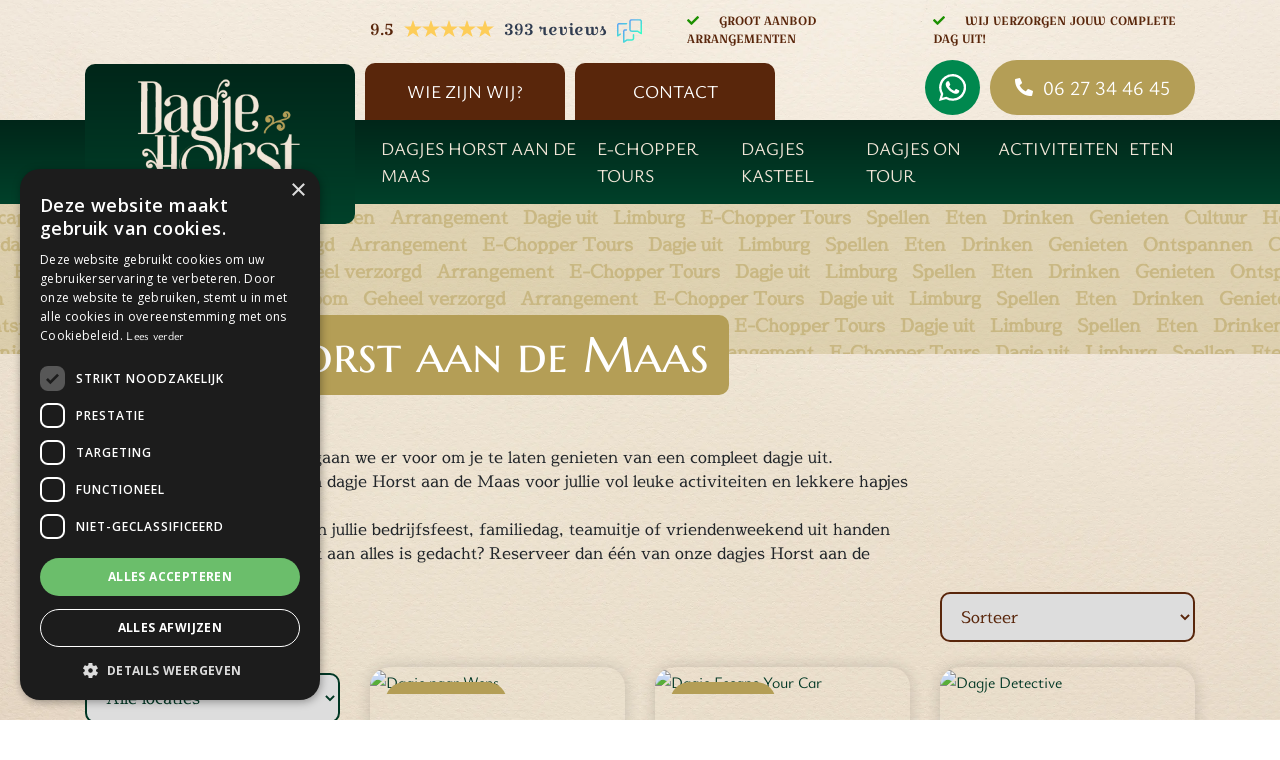

--- FILE ---
content_type: text/html;charset=UTF-8
request_url: https://www.dagjehorstaandemaas.nl/arrangementen?filters=familiefeest/%EF%BF%BD%EF%BF%BD%EF%BF%BDspannend-arrangement--1
body_size: 13266
content:
<!DOCTYPE html>
<html lang="nl">
    <head>
<!-- Google Tag Manager -->
<script>(function(w,d,s,l,i){w[l]=w[l]||[];w[l].push({'gtm.start':
new Date().getTime(),event:'gtm.js'});var f=d.getElementsByTagName(s)[0],
j=d.createElement(s),dl=l!='dataLayer'?'&l='+l:'';j.async=true;j.src=
'https://www.googletagmanager.com/gtm.js?id='+i+dl;f.parentNode.insertBefore(j,f);
})(window,document,'script','dataLayer','GTM-W8Q2797');</script>
<!-- End Google Tag Manager -->
<meta name="robots" content="index,follow">

	<title>Dagjes Horst aan de Maas | Dagje Horst aan de Maas</title>
	<meta name="description" content="De leukste dagjes uit in Horst aan de Maas | Compleet verzorgd arrangement in Horst aan de Maas " />
<link rel="alternate" hreflang="nl" href="https://www.dagjehorstaandemaas.nl/arrangementen"/>

<link rel="canonical" href="https://www.dagjehorstaandemaas.nl/arrangementen" />
<link rel="stylesheet" href="https://cms.lrapps.nl/assets/css/bootstrap-hidden.css" media="none" onload="if(media!='all')media='all'"><noscript><link rel="stylesheet" href="https://cms.lrapps.nl/assets/css/bootstrap-hidden.css"></noscript>
<meta property="og:title" content="Dagjes Horst aan de Maas" />
<meta property="og:type" content="website" />
<meta property="og:url" content="https://www.dagjehorstaandemaas.nl/arrangementen" />
<meta property="og:description" content="De leukste dagjes uit in Horst aan de Maas | Compleet verzorgd arrangement in Horst aan de Maas " />


<script type="application/ld+json">
{
	"@context": "https://schema.org",
	"@type": "Organization",
	"url": "https://www.dagjehorstaandemaas.nl",
	"logo": "https://www.dagjehorstaandemaas.nl/media/2023-11/Logo-lichtgroen-variant.png",
	"email": "info@dagjehorstaandemaas.nl",
	"address": {
		"@type": "PostalAddress",
		"addressLocality": "Horst",
		"streetAddress": "Jacob Merlostraat 1",
		"postalCode": "5961 AA"
	},
	"contactPoint": [
		{
			"@type": "ContactPoint",
			"telephone": "+31 6 27 34 46 45",
			"contactType": "customer service"
		}
	],
	"sameAs": [
		"https://www.facebook.com/dagjehorstaandemaas",
		"https://www.instagram.com/dagjehorstaandemaas/"
	]
}
</script>

		<meta charset="utf-8" />
		        <title>Dagjes Horst aan de Maas | Dagje Horst aan de Maas</title>
        <meta name="viewport" content="initial-scale=1, user-scalable=yes"/>
		<meta http-equiv="X-UA-Compatible" content="IE=edge" />
        <meta name="description" content="De leukste dagjes uit in Horst aan de Maas | Compleet verzorgd arrangement in Horst aan de Maas " />

		<link rel="preconnect" href="https://fonts.gstatic.com">
		<link href="https://fonts.googleapis.com/css2?family=Paytone+One&family=Poppins:wght@400;500;600;700&family=Rozha+One&display=swap" rel="stylesheet">
    	<link href="/template/template-vervolg/css/bootstrap.min.css" rel="stylesheet">
    	<link href="/template/template-vervolg/css/font-awesome.min.css" rel="stylesheet">
		<link href="/template/template-vervolg/css/slick.css" rel="stylesheet">
		<link href="/template/template-vervolg/css/jquery-ui.min.css" rel="stylesheet">
		<link href="/template/template-vervolg/css/jquery.fancybox.min.css" rel="stylesheet">
    	<link href="/template/template-default/css/style.css?v=1726479436" rel="stylesheet" type="text/css" />
    	<link href="/template/template-vervolg/css/style.css?v=1746110425" rel="stylesheet" type="text/css" />

		<!-- Facebook Pixel Code. OUDE PIXEL??? -->
		<!-- <script>
		  !function(f,b,e,v,n,t,s)
		  {if(f.fbq)return;n=f.fbq=function(){n.callMethod?
		  n.callMethod.apply(n,arguments):n.queue.push(arguments)};
		  if(!f._fbq)f._fbq=n;n.push=n;n.loaded=!0;n.version='2.0';
		  n.queue=[];t=b.createElement(e);t.async=!0;
		  t.src=v;s=b.getElementsByTagName(e)[0];
		  s.parentNode.insertBefore(t,s)}(window, document,'script',
		  'https://connect.facebook.net/en_US/fbevents.js');
		  fbq('init', '1254244924594671');
		  fbq('track', 'PageView');
		</script>
		<noscript>
		  <img height="1" width="1" style="display:none"
		       src="https://www.facebook.com/tr?id=1254244924594671&ev=PageView&noscript=1"/>
		</noscript> -->
		<!-- End Facebook Pixel Code -->

    <!-- Facebook Pixel Code -->
      <script>
      !function(f,b,e,v,n,t,s)
      {if(f.fbq)return;n=f.fbq=function(){n.callMethod?
      n.callMethod.apply(n,arguments):n.queue.push(arguments)};
      if(!f._fbq)f._fbq=n;n.push=n;n.loaded=!0;n.version='2.0';
      n.queue=[];t=b.createElement(e);t.async=!0;
      t.src=v;s=b.getElementsByTagName(e)[0];
      s.parentNode.insertBefore(t,s)}(window,document,'script',
      'https://connect.facebook.net/en_US/fbevents.js');
      fbq('init', '1644780552291986');
      fbq('track', 'PageView');
      </script>
      <noscript>
      <img height="1" width="1"
      src="https://www.facebook.com/tr?id=1644780552291986&ev=PageView
      &noscript=1"/>
      </noscript>
    <!-- End Facebook Pixel Code -->

    <script type="text/javascript" charset="UTF-8" src="//cdn.cookie-script.com/s/2f044f9dcbd00422a6b485f20988c48e.js" async></script>
  <link rel="apple-touch-icon" href="/media/favicon/favicon180.png" sizes="180x180"/>
<link rel="icon" href="/media/favicon/favicon32.png" sizes="32x32"/>
<link rel="icon" href="/media/favicon/favicon16.png" sizes="16x16"/>
<link rel="manifest" href="/media/favicon/site.webmanifest">
</head>
  <body>
<!-- Google Tag Manager (noscript) -->
<noscript><iframe src="https://www.googletagmanager.com/ns.html?id=GTM-W8Q2797"
height="0" width="0" style="display:none;visibility:hidden"></iframe></noscript>
<!-- End Google Tag Manager (noscript) -->

		<div class="container-fluid">
			<div class="row">
				<div class="container topmenu-container">
					<div class="logo-fill"></div>
					<div class="topmenu-wrap">
						<div class="topbar">
							<!-- <a href="https://www.feedbackcompany.com/nl-nl/reviews/dagjehorstaandemaas" class="feedback">
								Beoordeling: <strong>9.5</strong>/10 | 28 reviews
							</a> -->
							<!-- Feedback Company Widget (start) -->
<script type="text/javascript" id="__fbcw__6bdd9f39-4ac0-4ff2-b843-da9bcc6b9f80"> "use strict";!function(){ window.FeedbackCompanyWidgets=window.FeedbackCompanyWidgets||{queue:[],loaders:[ ]};var options={uuid:"6bdd9f39-4ac0-4ff2-b843-da9bcc6b9f80",version:"1.2.1",prefix:""};if( void 0===window.FeedbackCompanyWidget){if( window.FeedbackCompanyWidgets.queue.push(options),!document.getElementById( "__fbcw_FeedbackCompanyWidget")){var scriptTag=document.createElement("script") ;scriptTag.onload=function(){if(window.FeedbackCompanyWidget)for( ;0<window.FeedbackCompanyWidgets.queue.length; )options=window.FeedbackCompanyWidgets.queue.pop(), window.FeedbackCompanyWidgets.loaders.push( new window.FeedbackCompanyWidgetLoader(options))}, scriptTag.id="__fbcw_FeedbackCompanyWidget", scriptTag.src="https://www.feedbackcompany.com/includes/widgets/feedback-company-widget.min.js" ,document.body.appendChild(scriptTag)} }else window.FeedbackCompanyWidgets.loaders.push( new window.FeedbackCompanyWidgetLoader(options))}(); </script>
<!-- Feedback Company Widget (end) -->
							<div  class="row">
<div id="column299571" data-id="29957" class="col-12 column12">
<div class='block content' data-id='235571' data-mod='mod_content'><ul>
<li>Groot aanbod arrangementen</li>
<li>Wij verzorgen jouw complete dag uit!</li>
</ul></div>
</div>
</div>
						</div>
						<div class="topmenu-sub">
							<div class="sub-left">
								<ul class="navbar-nav topmenu">
<li class="  nav-item">
<a   class="nav-link" href="/over-ons" target="_self">Wie zijn wij?</a>
</li>
<li class="  nav-item">
<a   class="nav-link" href="/contact" target="_self">Contact</a>
</li>
</ul>
							</div>
							<div class="sub-right">
								<a href="https://wa.me/31627344645" class="whatsapp-wrap">
									<svg xmlns="http://www.w3.org/2000/svg" width="27.521" height="27.521" viewBox="0 0 27.521 27.521">
										<path id="whatsapp-brands" d="M23.4,36A13.642,13.642,0,0,0,1.935,52.456L0,59.521l7.23-1.9a13.6,13.6,0,0,0,6.518,1.659h.006A13.551,13.551,0,0,0,23.4,36ZM13.754,56.983A11.315,11.315,0,0,1,7.98,55.4l-.412-.246L3.28,56.283,4.423,52.1l-.27-.43a11.357,11.357,0,1,1,21.064-6.026A11.462,11.462,0,0,1,13.754,56.983Zm6.217-8.49c-.338-.172-2.015-1-2.328-1.106s-.541-.172-.768.172S16,48.666,15.794,48.9s-.4.258-.737.086a9.275,9.275,0,0,1-4.638-4.054c-.35-.6.35-.559,1-1.861a.631.631,0,0,0-.031-.6c-.086-.172-.768-1.849-1.05-2.531-.276-.663-.559-.571-.768-.584s-.424-.012-.651-.012a1.262,1.262,0,0,0-.909.424,3.829,3.829,0,0,0-1.192,2.844,6.676,6.676,0,0,0,1.388,3.526,15.227,15.227,0,0,0,5.824,5.148c2.162.934,3.01,1.014,4.091.854a3.49,3.49,0,0,0,2.3-1.622,2.85,2.85,0,0,0,.2-1.622C20.536,48.746,20.309,48.66,19.971,48.494Z" transform="translate(0 -32)" fill="#fff"/>
									</svg>
								</a>
								<a class="phonenumber" href="tel:0627344645">06 27 34 46 45</a>
							</div>
						</div>
					</div>
				</div>
			</div>
		</div>

		<div class="container-fluid nav-container">
			<div class="nav-wrap">
				<div class="container">
					<a class="navbar-brand" href="/">
						<img src="/template/template-vervolg/images/logo.png" alt="Dagje Horst aan de Maas" width="250" height="140" >
					</a>
					<div class="logo-fill"></div>
					<nav class="navbar navbar-default navbar-expand-lg navbar-collapse">
						<button class="navbar-toggler" type="button" data-toggle="collapse" data-target="#navToggle" aria-controls="navToggle" aria-expanded="false" aria-label="Toggle navigation">
							<span class="navbar-toggler-icon">
								<i class="fas fa-bars"></i>
							</span>
						</button>
						<div class="collapse navbar-collapse" id="navToggle">
							<ul class="navbar-nav">
<li class="hidden-lg hidden-xl  nav-item">
<a   class="nav-link" href="/" target="_self">Home</a>
</li>
<li class="  active nav-item">
<a   class="nav-link" href="/arrangementen" target="_self">Dagjes Horst aan de Maas</a>
</li>
<li class="  nav-item">
<a   class="nav-link" href="/e-chopper-tours" target="_self">E-Chopper Tours</a>
</li>
<li class="  nav-item">
<a   class="nav-link" href="/dagjes-kasteel" target="_self">Dagjes Kasteel</a>
</li>
<li class="  nav-item">
<a   class="nav-link" href="/dagjes-on-tour" target="_self">Dagjes On Tour</a>
</li>
<li class="  nav-item">
<a   class="nav-link" href="/activiteiten" target="_self">Activiteiten</a>
</li>
<li class="  nav-item">
<a   class="nav-link" href="/eten-drinken" target="_self">Eten</a>
</li>
</ul>
						</div>
					</nav>
				</div>
			</div>
		</div>

		<div class="container-fluid vervolg-header">
			<div  class="row">
<div id="column293571" data-id="29357" class="col-md-12 column12">
<div class="block html" data-id="235029"  data-mod="mod_html"><ul>
<li>Escape Room</li>
<li>Geheel verzorgd</li>
<li>Ontspannen</li>
<li>Arrangement</li>
<li>Dagje uit</li>
<li>Limburg</li>
<li>E-Chopper Tours</li>
<li>Spellen</li>
<li>Eten</li>
<li>Drinken</li>
<li>Genieten</li>
<li>Cultuur</li>
<li>Heerlijk dagje</li>
<li>Escape Room</li>
<li>Geheel verzorgd</li>
<li>Arrangement</li>
<li>E-Chopper Tours</li>
<li>Dagje uit</li>
<li>Limburg</li>
<li>Spellen</li>
<li>Eten</li>
<li>Drinken</li>
<li>Genieten</li>
<li>Ontspannen</li>
<li>Cultuur</li>
<li>Heerlijk dagje</li>
<li>Escape Room</li>
<li>Geheel verzorgd</li>
<li>Arrangement</li>
<li>E-Chopper Tours</li>
<li>Dagje uit</li>
<li>Limburg</li>
<li>Spellen</li>
<li>Eten</li>
<li>Drinken</li>
<li>Genieten</li>
<li>Ontspannen</li>
<li>Cultuur</li>
<li>Heerlijk dagje</li>
<li>Escape Room</li>
<li>Geheel verzorgd</li>
<li>Arrangement</li>
<li>E-Chopper Tours</li>
<li>Dagje uit</li>
<li>Limburg</li>
<li>Spellen</li>
<li>Eten</li>
<li>Drinken</li>
<li>Genieten</li>
<li>Ontspannen</li>
<li>Cultuur</li>
<li>Heerlijk dagje</li>
<li>Escape Room</li>
<li>Geheel verzorgd</li>
<li>Arrangement</li>
<li>E-Chopper Tours</li>
<li>Dagje uit</li>
<li>Limburg</li>
<li>Spellen</li>
<li>Eten</li>
<li>Drinken</li>
<li>Genieten</li>
<li>Ontspannen</li>
<li>Cultuur</li>
<li>Heerlijk dagje</li>
<li>Escape Room</li>
<li>Geheel verzorgd</li>
<li>Arrangement</li>
<li>E-Chopper Tours</li>
<li>Dagje uit</li>
<li>Limburg</li>
<li>Spellen</li>
<li>Eten</li>
<li>Drinken</li>
<li>Genieten</li>
<li>Ontspannen</li>
<li>Cultuur</li>
<li>Heerlijk dagje</li>
<li>Escape Room</li>
<li>Geheel verzorgd</li>
<li>Arrangement</li>
<li>E-Chopper Tours</li>
<li>Dagje uit</li>
<li>Limburg</li>
<li>Spellen</li>
<li>Eten</li>
<li>Drinken</li>
<li>Genieten</li>
<li>Ontspannen</li>
<li>Cultuur</li>
<li>Heerlijk dagje</li>
<li>Escape Room</li>
<li>Geheel verzorgd</li>
<li>Arrangement</li>
<li>E-Chopper Tours</li>
<li>Dagje uit</li>
<li>Limburg</li>
<li>Spellen</li>
<li>Eten</li>
<li>Drinken</li>
<li>Genieten</li>
<li>Ontspannen</li>
<li>Cultuur</li>
<li>Heerlijk dagje</li>
<li>Escape Room</li>
<li>Geheel verzorgd</li>
<li>Arrangement</li>
<li>E-Chopper Tours</li>
<li>Dagje uit</li>
<li>Limburg</li>
<li>Spellen</li>
<li>Eten</li>
<li>Drinken<br />Genieten<br />Ontspannen<br />Cultuur<br />Heerlijk dagje<br />Escape Room<br />Geheel verzorgd<br />Arrangement<br />E-Chopper Tours<br />Dagje uit<br />Limburg<br />Spellen<br />Eten<br />Drinken<br />Genieten<br />Ontspannen<br />Cultuur<br />Heerlijk dagje<br />Escape Room<br />Geheel verzorgd<br />Arrangement<br />E-Chopper Tours<br />Dagje uit<br />Limburg<br />Spellen<br />Eten<br />Drinken<br />Genieten<br />Ontspannen<br />Cultuur<br />Heerlijk dagje<br />Escape Room<br />Geheel verzorgd<br />Arrangement<br />E-Chopper Tours<br />Dagje uit<br />Limburg<br />Spellen<br />Eten<br />Drinken<br />Genieten<br />Ontspannen<br />Cultuur<br />Heerlijk dagje<br />Escape Room<br />Geheel verzorgd<br />Arrangement<br />E-Chopper Tours<br />Dagje uit<br />Limburg<br />Spellen<br />Eten<br />Drinken<br />Genieten<br />Ontspannen<br />Cultuur<br />Heerlijk dagje<br />Escape Room<br />Geheel verzorgd<br />Arrangement<br />E-Chopper Tours<br />Dagje uit<br />Limburg<br />Spellen<br />Eten<br />Drinken<br />Genieten<br />Ontspannen<br />Cultuur<br />Heerlijk dagje</li>
</ul>
<p></p></div>
</div>
</div>
		</div>

		<div class="container-fluid">
			<div  class="row"><div class="container"><div class="row">
<div id="column299591" data-id="29959" class="webpage-col col-lg-12 column12">
<div class="block html" data-id="235576"  data-mod="mod_html"><div class="toggle-filters-mobile">
  <button class="btn btn-primary" onClick="toggleMobileFilters();">Filters</button>
</div></div><div class="block html" data-id="235575"  data-mod="mod_html"><h1>Dagjes Horst aan de Maas</h1></div>
</div>
</div></div></div><div  class="row"><div class="container"><div class="row">
<div id="column334961" data-id="33496" class="webpage-col col-lg-9 column9">
<div class='block content mb-5' data-id='238156' data-mod='mod_content'><p>Bij Dagje Horst aan de Maas gaan we er voor om je te laten genieten van een compleet dagje uit.&nbsp;<br />Van A tot Z verzorgen we een dagje Horst aan de Maas voor jullie vol leuke activiteiten en lekkere hapjes en drankjes.&nbsp;<br />Wil jij graag de organisatie van jullie bedrijfsfeest, familiedag, teamuitje of vriendenweekend uit handen geven en er zeker van zijn dat aan alles is gedacht? Reserveer dan &eacute;&eacute;n van onze dagjes Horst aan de Maas.</p></div>
</div>

<div id="column334972" data-id="33497" class="webpage-col col-lg-3 column3">

</div>
</div></div></div><div  class="row dice-wall"><div class="container"><div class="row">
<div id="column299651" data-id="29965" class="webpage-col col-lg-12 column12">
<div class="block product " data-id='235593'  data-mod='mod_products'><div class="row">
  <div class="col-lg-3 filters-contain">
    <div class="filter-wrap">  
      <div class="filter-menu-top hidden-lg">
        <button type="button" class="close" onClick="toggleMobileFilters();">
          <i class="fas fa-times-square"></i>
        </button>
      </div>
      <div class="filter-menu-title hidden-lg">
        <h3>Filters</h3>
      </div>

      <h5>Bij jou of bij ons?</h5>
      <select class="filter filter-select">
        <option value="all">Alle locaties</option>
                	<option value="bij-dagje-horst-aan-de-maas">Bij Dagje Horst aan de Maas</option>
              </select>

      <h5>Kies gelegenheid</h5>
      <select class="filter filter-select">
        <option value="all">Alle</option>
                	<option value="bedrijfsfeest">Bedrijfsfeest</option>
                	<option value="familiedag">Familiedag</option>
                	<option value="teamuitje">Teamuitje</option>
                	<option value="toerisme">Toerisme</option>
                	<option value="vriendendag">Vriendendag</option>
                	<option value="vrijgezellendag">Vrijgezellendag</option>
              </select>

      <h5>Soort activiteit</h5>
      <select class="filter filter-select">
        <option value="all">Alle</option>
                	<option value="escape-games">Escape-Games</option>
                	<option value="gps-games">GPS-Games</option>
                	<option value="gemotoriseerd">Gemotoriseerd</option>
                	<option value="puzzel-games">Puzzel-Games</option>
                	<option value="workshop">workshop</option>
                
      </select>
      
      <h5>Indoor/outdoor</h5>
      <select class="filter filter-select">
        <option value="all">Alle</option>
                	<option value="indoor">Indoor</option>
                	<option value="outdoor">Outdoor</option>
              </select>

      <h5>Tijdsduur <span class="mobile-value-view" id="tijdsduur-view">0 - 2+ uur</span></h5>
      <div class="slider" id="slider-tijdsduur">
        <div id="tijdsduur-handle1" class="ui-slider-handle"><span class="value">0 uur</span></div>
        <div id="tijdsduur-handle2" class="ui-slider-handle"><span class="value">2+ uur</span></div>
      </div>

      <h5>Prijs per persoon <sub>(vanaf prijs)</sub> <span class="mobile-value-view" id="prijs-view">€0 - €85+</span></h5>
      <div class="slider" id="slider-prijs">
        <div id="prijs-handle1" class="ui-slider-handle"><span class="value">€0</span></div>
        <div id="prijs-handle2" class="ui-slider-handle"><span class="value">€85+</span></div>
      </div>

      <h5>Aantal personen <span class="mobile-value-view" id="personen-view">min. 0 personen</span></h5>
      <div class="slider" id="slider-personen">
        <div id="personen-handle1" class="ui-slider-handle"><span class="value">min. 1</span></div>
        <div id="personen-handle2" class="ui-slider-handle"><span class="value">max. 350</span></div>
      </div>

      <h5>Extra opties</h5>
      <div id="filters">
        <label class="toggle-wrap">
          <input type="checkbox" value="inclOntbijt" class="filter filter-check">
          <div>  
            <i class="fas fa-utensils-alt"></i>
            <span>Inclusief ontbijt</span>
          </div>
          <div class="toggle"></div>
        </label>
        
        <label class="toggle-wrap">
          <input type="checkbox" value="inclLunch" class="filter filter-check">
          <div>  
            <i class="fas fa-utensils-alt"></i>
            <span>Inclusief lunch</span>
          </div>
          <div class="toggle"></div>
        </label>
        
        <label class="toggle-wrap">
          <input type="checkbox" value="inclDiner" class="filter filter-check">
          <div>  
            <i class="fas fa-utensils-alt"></i>
            <span>Inclusief diner</span>
          </div>
          <div class="toggle"></div>
        </label>

        <label class="toggle-wrap">
          <input type="checkbox" value="drank" class="filter filter-check">
          <div>	
            <i class="fas fa-wine-glass-alt"></i>
            <span>Inclusief drank</span>
          </div>
          <div class="toggle"></div>
        </label>

        <label class="toggle-wrap">
          <input type="checkbox" value="online" class="filter filter-check">
          <div>	
            <i class="fas fa-globe-europe"></i>
            <span>Online activiteit</span>
          </div>
          <div class="toggle"></div>
        </label>

        <!--<label class="toggle-wrap">
          <input type="checkbox" value="coronaproof" class="filter filter-check">
          <div>	
            <i class="fas fa-virus"></i>
            <span>Coronaproof</span>
          </div>
          <div class="toggle"></div>
        </label>-->
      </div>
    </div>
    <div class="show-products hidden-lg">
      <button class="btn btn-primary" type="button" onClick="toggleMobileFilters();">Toon activiteiten</button>
    </div>
  </div>
  <div class="col-lg-9 sort-btn-offset">
    <div class="row">
      <div class="col-md-8 col-xl-9">
      </div>
      <div class="col-md-4 col-xl-3">
        <select class="sort sort-select">
          <option value="" selected>Sorteer</option>
          <option value="pricefrom:desc">Prijs van hoog naar laag</option>
          <option value="pricefrom:asc">Prijs van laag naar hoog</option>
        </select>
      </div>
    </div>
    <div class="row list activities">
      <a href="/arrangementen/dagje-naar-wens" class="mix col-xl-4 col-md-6 inclOntbijt inclLunch inclDiner drank  coronaproof   vrijgezellendag bedrijfsfeest familiedag vriendendag toerisme teamuitje  bij-dagje-horst-aan-de-maas  indoor outdoor  " 
data-minTime="4" 
data-maxTime="12" 
data-minPersons="4" 
data-maxPersons="200"
data-priceFrom="0.00">
<!-- <div> -->
  <div class="activity-card">
    <div class="first-visible">
      <div class="image-wrap">
        
        	<span class="message">Onze favoriet!</span>
        
        <img data-src="/crop/600x600/inner/media/2024-07/409560819-884701553656343-3306066619714695438-n.jpg" alt="Dagje naar Wens" title="Dagje naar Wens"class="lazyload" />
      </div>
      <div class="content-wrap">
        <div class="top-desc">
          <h3>Dagje naar Wens</h3>
          <h4>Onbezorgd genieten!</h4>
          <div class="activity-text">
            <ul>
<li>Geheel aangepast op jullie wensen</li>
<li>De leukste activiteiten&nbsp;</li>
<li>Het lekkerste eten en drinken</li>
<li>Niets is te gek!</li>
</ul>
          </div>
        </div>
        <div class="sub-desc">
          <div class="left-desc">
            <span class="time">4 - 12 uur</span>
          	<span class="person">4-200 pers.</span>            
          </div>
          <span class="price">v.a.<strong>In overleg</strong></span>
        </div>
      </div>
      <div class="second-visible">
        <div class="prices">
          
            <div class="single-price">
                <span class="person">4 - 200 personen</span>
                <span class="price">In overleg</span>
            </div>
          
          
          
          
        </div>
        <div class="more-info-btn">
          <button class="btn btn-primary">Meer informatie</button>
        </div>
      </div>
    </div>
  </div>
<!-- </div> -->
</a><a href="/arrangementen/escape-your-car" class="mix col-xl-4 col-md-6      coronaproof  escape-games puzzel-games gemotoriseerd  familiedag toerisme vrijgezellendag bedrijfsfeest vriendendag teamuitje  bij-dagje-horst-aan-de-maas  outdoor  escape-games puzzel-games gemotoriseerd " 
data-minTime="2" 
data-maxTime="5" 
data-minPersons="1" 
data-maxPersons="30"
data-priceFrom="117.50">
<!-- <div> -->
  <div class="activity-card">
    <div class="first-visible">
      <div class="image-wrap">
        
        	<span class="message">Uniek uitje!</span>
        
        <img data-src="/crop/600x600/inner/media/2025-08/IMG-0328-kopie-min.jpg" alt="Dagje Escape Your Car" title="Dagje Escape Your Car"class="lazyload" />
      </div>
      <div class="content-wrap">
        <div class="top-desc">
          <h3>Dagje Escape Your Car</h3>
          <h4>Puzzelen in jullie eigen auto!</h4>
          <div class="activity-text">
            <ul>
<li>Escape Room in jullie eigen auto!</li>
<li>Inclusief drankje tijdens inbouwen</li>
<li>Inclusief lekkers voor onderweg</li>
<li>Suggesties voor tussenstops</li>
<li>Lekker toeren en puzzelen</li>
</ul>
          </div>
        </div>
        <div class="sub-desc">
          <div class="left-desc">
            <span class="time">2 - 5 uur</span>
          	<span class="person">1-30 pers.</span>            
          </div>
          <span class="price">v.a.<strong>€ 117,50 per auto</strong></span>
        </div>
      </div>
      <div class="second-visible">
        <div class="prices">
          
            <div class="single-price">
                <span class="person">2 pers.</span>
                <span class="price">€ 117,50 per auto</span>
            </div>
          
          
            <div class="single-price">
                <span class="person">3 - 5 pers.</span>
                <span class="price">€ 139,50 per auto</span>
            </div>
          
          
          
        </div>
        <div class="more-info-btn">
          <button class="btn btn-primary">Meer informatie</button>
        </div>
      </div>
    </div>
  </div>
<!-- </div> -->
</a><a href="/arrangementen/dagje-detective" class="mix col-xl-4 col-md-6   inclDiner   coronaproof  puzzel-games  vrijgezellendag vriendendag teamuitje bedrijfsfeest familiedag  bij-dagje-horst-aan-de-maas  outdoor indoor  puzzel-games " 
data-minTime="6" 
data-maxTime="8" 
data-minPersons="10" 
data-maxPersons="60"
data-priceFrom="119.50">
<!-- <div> -->
  <div class="activity-card">
    <div class="first-visible">
      <div class="image-wrap">
        
        <img data-src="/crop/600x600/inner/media/2025-02/Leon-kantongerecht-interview-768x576.jpg" alt="Dagje Detective" title="Dagje Detective"class="lazyload" />
      </div>
      <div class="content-wrap">
        <div class="top-desc">
          <h3>Dagje Detective</h3>
          <h4>Los jij deze zaken op?</h4>
          <div class="activity-text">
            <ul>
<li>Koffie/Vlaai</li>
<li>Escape-Game</li>
<li>Sharing Diner</li>
<li>Cold Case met acteurs</li>
</ul>
          </div>
        </div>
        <div class="sub-desc">
          <div class="left-desc">
            <span class="time">6 - 8 uur</span>
          	<span class="person">10-60 pers.</span>            
          </div>
          <span class="price">v.a.<strong>€ 119,50 p.p.</strong></span>
        </div>
      </div>
      <div class="second-visible">
        <div class="prices">
          
            <div class="single-price">
                <span class="person">10 - 60 personen</span>
                <span class="price">€ 119,50 p.p.</span>
            </div>
          
          
          
          
        </div>
        <div class="more-info-btn">
          <button class="btn btn-primary">Meer informatie</button>
        </div>
      </div>
    </div>
  </div>
<!-- </div> -->
</a><a href="/arrangementen/dagje-limburgs" class="mix col-xl-4 col-md-6 inclOntbijt  inclDiner   coronaproof  workshop  vrijgezellendag bedrijfsfeest familiedag vriendendag toerisme teamuitje  bij-dagje-horst-aan-de-maas  indoor outdoor  workshop " 
data-minTime="6.5" 
data-maxTime="8.5" 
data-minPersons="10" 
data-maxPersons="60"
data-priceFrom="124.95">
<!-- <div> -->
  <div class="activity-card">
    <div class="first-visible">
      <div class="image-wrap">
        
        <img data-src="/crop/600x600/inner/media/2024-06/20240309-153949.jpg" alt="Dagje Limburgs" title="Dagje Limburgs"class="lazyload" />
      </div>
      <div class="content-wrap">
        <div class="top-desc">
          <h3>Dagje Limburgs</h3>
          <h4>Limburgs genieten!</h4>
          <div class="activity-text">
            <ul>
<li>Ontbijt</li>
<li>Workshop Limburgse Vlaai bakken</li>
<li>Bezoek Limburgse Vlaaibakkerijmuseum</li>
<li>Koffie &amp; Vlaai</li>
<li>Dagactiviteit</li>
<li>Sharing Diner</li>
</ul>
          </div>
        </div>
        <div class="sub-desc">
          <div class="left-desc">
            <span class="time">6.5 - 8.5 uur</span>
          	<span class="person">10-60 pers.</span>            
          </div>
          <span class="price">v.a.<strong>€ 124,95 p.p.</strong></span>
        </div>
      </div>
      <div class="second-visible">
        <div class="prices">
          
            <div class="single-price">
                <span class="person">10 - 60 personen</span>
                <span class="price">€ 124,95 p.p.</span>
            </div>
          
          
          
          
        </div>
        <div class="more-info-btn">
          <button class="btn btn-primary">Meer informatie</button>
        </div>
      </div>
    </div>
  </div>
<!-- </div> -->
</a><a href="/arrangementen/dagje-actief" class="mix col-xl-4 col-md-6   inclDiner   coronaproof  puzzel-games  vrijgezellendag vriendendag teamuitje bedrijfsfeest  bij-dagje-horst-aan-de-maas  outdoor  puzzel-games " 
data-minTime="6.5" 
data-maxTime="9" 
data-minPersons="10" 
data-maxPersons="50"
data-priceFrom="118.50">
<!-- <div> -->
  <div class="activity-card">
    <div class="first-visible">
      <div class="image-wrap">
        
        <img data-src="/crop/600x600/inner/media/2026-01/meerenbetergolf(1).jpg" alt="Dagje Actief" title="Dagje Actief"class="lazyload" />
      </div>
      <div class="content-wrap">
        <div class="top-desc">
          <h3>Dagje Actief</h3>
          <h4>Lekker actief bezig!</h4>
          <div class="activity-text">
            <ul>
<li>Golfclinic of Airsoft</li>
<li>Wissel van locatie&nbsp;</li>
<li>Sherlock Horst</li>
<li>Sharing Diner</li>
</ul>
          </div>
        </div>
        <div class="sub-desc">
          <div class="left-desc">
            <span class="time">6.5 - 9 uur</span>
          	<span class="person">10-50 pers.</span>            
          </div>
          <span class="price">v.a.<strong>€ 118,50 p.p.</strong></span>
        </div>
      </div>
      <div class="second-visible">
        <div class="prices">
          
            <div class="single-price">
                <span class="person">10 - 50 personen</span>
                <span class="price">€ 118,50 p.p.</span>
            </div>
          
          
          
          
        </div>
        <div class="more-info-btn">
          <button class="btn btn-primary">Meer informatie</button>
        </div>
      </div>
    </div>
  </div>
<!-- </div> -->
</a><a href="/arrangementen/dagje-genieten-1" class="mix col-xl-4 col-md-6  inclLunch    coronaproof gps-games  vrijgezellendag vriendendag teamuitje bedrijfsfeest toerisme familiedag  bij-dagje-horst-aan-de-maas  outdoor indoor  " 
data-minTime="6.5" 
data-maxTime="8.5" 
data-minPersons="4" 
data-maxPersons="200"
data-priceFrom="84.95">
<!-- <div> -->
  <div class="activity-card">
    <div class="first-visible">
      <div class="image-wrap">
        
        <img data-src="/crop/600x600/inner/media/2021-04/DSC-9665.jpg" alt="Dagje Genieten" title="Dagje Genieten"class="lazyload" />
      </div>
      <div class="content-wrap">
        <div class="top-desc">
          <h3>Dagje Genieten</h3>
          <h4>Alles geregeld!</h4>
          <div class="activity-text">
            <ul>
<li>Activiteit</li>
<li>Sharing Lunch (of diner)</li>
<li>2e Activiteit</li>
<li>Kom genieten!</li>
</ul>
          </div>
        </div>
        <div class="sub-desc">
          <div class="left-desc">
            <span class="time">6.5 - 8.5 uur</span>
          	<span class="person">4-200 pers.</span>            
          </div>
          <span class="price">v.a.<strong>€ 84,95 p.p.</strong></span>
        </div>
      </div>
      <div class="second-visible">
        <div class="prices">
          
            <div class="single-price">
                <span class="person">4 - 200 personen</span>
                <span class="price">€ 84,95 p.p.</span>
            </div>
          
          
          
          
        </div>
        <div class="more-info-btn">
          <button class="btn btn-primary">Meer informatie</button>
        </div>
      </div>
    </div>
  </div>
<!-- </div> -->
</a><a href="/arrangementen/weekendje-horst-aan-de-maas" class="mix col-xl-4 col-md-6 inclOntbijt inclLunch inclDiner drank  coronaproof   vrijgezellendag bedrijfsfeest familiedag vriendendag toerisme teamuitje  bij-dagje-horst-aan-de-maas  indoor outdoor  " 
data-minTime="10" 
data-maxTime="48" 
data-minPersons="2" 
data-maxPersons="200"
data-priceFrom="341.95">
<!-- <div> -->
  <div class="activity-card">
    <div class="first-visible">
      <div class="image-wrap">
        
        <img data-src="/crop/600x600/inner/media/2024-07/Knipsel1-1.JPG" alt="Weekendje Horst aan de Maas" title="Weekendje Horst aan de Maas"class="lazyload" />
      </div>
      <div class="content-wrap">
        <div class="top-desc">
          <h3>Weekendje Horst aan de Maas</h3>
          <h4>Geweldig genieten!</h4>
          <div class="activity-text">
            <ul>
<li>Compleet verzorgd weekend</li>
<li>Genieten zonder regelen</li>
<li>Leukste activiteiten</li>
<li>Lekker eten, drinken en slapen</li>
</ul>
          </div>
        </div>
        <div class="sub-desc">
          <div class="left-desc">
            <span class="time">10 - 48 uur</span>
          	<span class="person">2-200 pers.</span>            
          </div>
          <span class="price">v.a.<strong>€ 341,95 p.p.</strong></span>
        </div>
      </div>
      <div class="second-visible">
        <div class="prices">
          
            <div class="single-price">
                <span class="person">2 - 200 personen</span>
                <span class="price">€ 341,95 p.p.</span>
            </div>
          
          
          
          
        </div>
        <div class="more-info-btn">
          <button class="btn btn-primary">Meer informatie</button>
        </div>
      </div>
    </div>
  </div>
<!-- </div> -->
</a>
    </div>
  </div>
</div></div>
</div>
</div></div></div><div  class="row text-image"><div class="container"><div class="row">
<div id="column299621" data-id="29962" class="webpage-col col-lg-6 column6">
<div class='block content' data-id='235579' data-mod='mod_content'><article>
	<h2>Arrangement op maat?</h2>
	<p>Zoals je op deze pagina hebt kunnen zien, hebben wij verschillende arrangementen voor jullie samengesteld.&nbsp;<br />We begrijpen natuurlijk dat het zo maar het geval kan zijn dat deze arrangementen n&eacute;t niet helemaal naar wens zijn.<br />Geen enkel probleem!&nbsp;<br />We gaan graag in overleg om samen tot het gewenste arrangement te komen om jullie dagje uit te vullen!&nbsp;<br /><br />Dus, zoek je een leuk, dagvullend arrangement? Neem gerust contact met ons op om de mogelijkheden te bespreken!</p>
<p><a href="https://www.dagjehorstaandemaas.nl/contact" class="btn btn-primary">Neem contact met ons op</a></p>
</article></div>
</div>

<div id="column299632" data-id="29963" class="webpage-col col-lg-6 column6">
<div class="block html overflow-container" data-id="235580"  data-mod="mod_html"><img src="/crop/930x620/inner/media/2021-04/-MG-6643.jpg" alt="Activiteit op maat" /></div>
</div>
</div></div></div><div  class="row"><div class="container"><div class="row">
<div id="column299641" data-id="29964" class="webpage-col col-lg-12 column12">
<div class='block content mbot-75 reverse-colors' data-id='235581' data-mod='mod_content'><h2></h2>
<h3>De leukste en lekkerste arrangementen!</h3>
<p>Wij bieden de leukste en lekkerste arrangementen om zo tot een geslaagd dagje uit in Horst aan de Maas &eacute;n omgeving te komen!&nbsp;<br />Of je nu gaat voor een heerlijk ontbijtje gevolgd door een leuke activiteit &oacute;f voor een dagvullend programma vol leuke activiteiten &eacute;n een overheerlijk diner van <a href="https://www.liesbethsgrandcafe.nl/" target="_blank" rel="noopener">Liesbeth's Grand Caf&eacute;</a>.. het is allemaal mogelijk!</p>
<h3>Wat kan ik doen in Horst?</h3>
<p>De gemeente Horst aan de Maas biedt alle mogelijkheden om te komen tot een gezellig dagje uit, of een geweldige vakantie. Van de mooiste natuurgebieden en fiets- en wandelroutes, tot de leukste caf&eacute;s, restaurants en overnachtingsmogelijkheden. Leuke activiteiten als dagbesteding mogen hier natuurlijk niet in ontbreken en dat is nu net waarvoor je bij Dagje Horst aan de Maas moet zijn.</p>
<h3>Voor welke gelegenheden biedt Dagje Horst aan de Maas activiteiten?</h3>
<p>Je kunt bij Dagje Horst aan de Maas terecht voor zeer uiteenlopende activiteiten. Van grote tot kleine groepen, van een aantal vrienden tot de hele familie en van een aantal collega&rsquo;s tot alle medewerkers van het bedrijf, voor iedere groepssamenstelling is wel iets te vinden binnen ons aanbod. Wij bieden dus <a href="https://www.dagjehorstaandemaas.nl/activiteiten">activiteiten</a> en <a href="https://www.dagjehorstaandemaas.nl/arrangementen">arrangementen</a> voor jullie familiedag, vriendendag, vrijgezellendag, vriendenweekend, bedrijfsfeest of teamuitje in Horst aan de Maas of op jullie eigen locatie!&nbsp;</p></div>
</div>
</div></div></div>
		</div>

		<div class="container-fluid footer">
			<div  class="row"><div  class="container"><div class="row">
<div id="column291171" data-id="29117" class="col-lg-3 column3">
<div class='block content' data-id='234791' data-mod='mod_content'><article>
	
	<h4>Dagjes Horst aan de Maas</h4>
<ul>
<ul>
<li><a href="https://www.dagjehorstaandemaas.nl/arrangementen">Alle Dagjes Horst aan de Maas</a></li>
<li><a href="https://www.dagjehorstaandemaas.nl/arrangementen/dagje-genieten">Dagje Genieten</a></li>
<li><a href="https://www.dagjehorstaandemaas.nl/arrangementen/escape-your-car">Dagje Escape your Car</a></li>
<li><a href="https://www.dagjehorstaandemaas.nl/arrangementen/dagje-limburgs">Dagje Limburgs</a></li>
<li><a href="https://www.dagjehorstaandemaas.nl/arrangementen/dagje-actief-1">Dagje Actief</a></li>
<li><a href="https://www.dagjehorstaandemaas.nl/arrangementen/dagje-plezier">Dagje Plezier</a></li>
<li><a href="https://www.dagjehorstaandemaas.nl/arrangementen/dagje-horst-aan-de-maas">Dagje Horst aan de Maas</a></li>
</ul>
</ul>
<p></p>
</article></div><div class='block content' data-id='234794' data-mod='mod_content'><article>
	
	<h4>Contact</h4>
<p>Dagje Horst aan de Maas<br />Jacob Merlostraat 1<br />5961AA Horst<br />(enkel op afspraak)</p>
</article></div><div class='block content contactgegevens-spiegel' data-id='235004' data-mod='mod_content'><article>
	
	<p>T: +31 6 27 34 46 45<br />E: <a href="mailto:info@dagjehorstaandemaas.nl">info@dagjehorstaandemaas.nl</a></p>
<p><a href="/sitemap">Sitemap</a></p>
</article></div>
</div>

<div id="column291182" data-id="29118" class="col-lg-3 column3">
<div class='block content' data-id='234792' data-mod='mod_content'><article>
	
	<h4>E-Chopper Tours</h4>
<ul>
<li><a href="https://www.dagjehorstaandemaas.nl/e-chopper-tours">Alle E-Chopper Tours</a></li>
<li><a href="https://www.dagjehorstaandemaas.nl/e-chopper-tours/e-chopper-keuze-tour">E-Chopper Keuze Tour</a></li>
<li><a href="https://www.dagjehorstaandemaas.nl/e-chopper-tours/e-chopper-gametour">E-Chopper GameTour</a></li>
<li><a href="https://www.dagjehorstaandemaas.nl/e-chopper-tours/e-chopper-borreltour">E-Chopper BorrelTour</a></li>
<li><a href="https://www.dagjehorstaandemaas.nl/e-chopper-tours/e-chopper-hertog-jan-tour">E-Chopper Hertog Jan Tour</a></li>
<li><a href="https://www.dagjehorstaandemaas.nl/e-chopper-tours/dagje-horst-aan-de-maas">Dagje Horst aan de Maas</a></li>
</ul>
</article></div><div class="block menuitem"><h4>Blog</h4><ul>
<li class=" ">
<a   href="/blog" target="_self">Blogberichten</a>
</li>
</ul>
</div><div class='block content' data-id='234795' data-mod='mod_content'><article>
	
	<p>T: +31 6 27 34 46 45<br />E: <a href="mailto:info@dagjehorstaandemaas.nl">info@dagjehorstaandemaas.nl</a></p>
<p><a href="/sitemap">Sitemap</a></p>
</article></div>
</div>

<div id="column291193" data-id="29119" class="col-lg-6 column6">
<div class='block content' data-id='238198' data-mod='mod_content'><article>
	
	<h4>Activiteiten</h4>
<ul>
<li><a href="https://www.dagjehorstaandemaas.nl/activiteiten">Alle activiteiten</a></li>
<li><a href="https://www.dagjehorstaandemaas.nl/escape-room-forbidden-floor-1">Escape Room 'Forbidden Floor'</a></li>
<li><a href="https://www.dagjehorstaandemaas.nl/e-chopper-tours/e-chopper-huren">E-Choppers Horst aan de Maas</a></li>
<li><a href="https://www.dagjehorstaandemaas.nl/silent-disco">Silent Disco huren</a></li>
</ul>
</article></div><div class='block content' data-id='234793' data-mod='mod_content'><article>
	
	<h4>Forbidden Floor</h4>
<p>De recherche van Horst is gestuit op een &lsquo;verboden verdieping&rsquo; in het pand van&nbsp; Liesbeth&rsquo;s Grand Caf&eacute; in Horst. Door de omvang van het onderzoek, dat de naam &lsquo;Forbidden Floor&rsquo; heeft meegekregen, kan de recherche het niet alleen af.</p>
<p><strong><a href="https://forbiddenfloor.nl/" target="_blank" rel="noopener">Bekijk onze Escape Room!</a></strong></p>
<p></p>
</article></div><div class="block html socials" data-id="234797"  data-mod="mod_html"><a href="https://nl-nl.facebook.com/dagjehorstaandemaas/" class="fab fa-facebook-f"></a>
<a href="https://www.instagram.com/dagjehorstaandemaas/" class="fab fa-instagram"></a></div>
</div>
</div></div></div><div  class="row">
<div id="column291201" data-id="29120" class="col-md-12 column12">
<div class="block html footer-svg" data-id="237774"  data-mod="mod_html"><svg version="1.1" id="Laag_1" xmlns="http://www.w3.org/2000/svg" width="910" height="370.58" xmlns:xlink="http://www.w3.org/1999/xlink" x="0px" y="0px"
	 viewBox="0 0 1379 873" style="enable-background:new 0 0 1379 873;" xml:space="preserve">
<style type="text/css">
	.footer-svg .st0 {
    opacity:0.1;fill:#24204c;
  }
</style>
<path class="st0" d="M398.8,34.7c-0.4,0.2-0.9,0.3-1.3,0.6c-2.2,1.7-4.3,1.2-6.1-0.4c-5.4-4.8-9.2-10.6-10.6-17.8
	c-1.1-5.7,2-10,7.7-11.4c5.5-1.3,10.4,0.4,15.1,3.1c1.1,0.6,2,1.5,2.9,2.1c1.4-0.7,0.9-1.8,1.1-2.7c0.3-1.6,0.4-3.2,0.9-4.7
	c1.2-3.5,4.8-5.1,8.2-3.4c1.8,0.9,3.5,1.6,5.4,1.8c0.3,0,0.6,0.1,0.9,0.3c2.7,1.1,3.4,4.2,1.2,6.2c-1.1,1.1-2.6,1.8-3.9,2.8
	c0.1,1.9,0.3,3.8,0.4,5.7c0.2,2.6-0.6,4.7-2.5,6.4c-0.2,0.2-0.4,0.5-0.7,0.7c-3,2.4-3.6,5.4-2.5,9.3c1.8,0.2,3.6,0.5,5.7,0.7
	c0.4,3.1,0.7,6-0.1,9c-1.8,0.3-3.5,0.6-5.1,0.9c-1.4,3.2-0.1,5.3,1.9,7.5c19.8,22.4,39.6,44.9,59.3,67.3
	c7.2,8.2,14.3,16.4,21.6,24.4c1.7,1.9,2.4,3.9,2.4,6.5c0.3,20.5,0.7,40.9,1,61.4c0.3,17,0.6,33.9,0.9,50.9
	c0.3,16.3,0.6,32.6,0.9,48.9c0.3,16.8,0.6,33.6,0.9,50.4c0.3,16.5,0.6,32.9,0.9,49.4c0.3,16.6,0.6,33.3,0.9,49.9
	c0.3,16.5,0.6,32.9,0.9,49.4c0.3,16.5,0.6,32.9,0.9,49.4c0.1,6.9,0.4,13.8,0.6,20.6c0,0.9,0.2,1.8,0.4,3c4.8,0.5,9.4-0.3,14-0.2
	c4.6,0.1,9.3-0.1,13.9-0.1c4.5-0.1,9-0.1,13.4-0.2c4.6-0.1,9.2,0.3,13.9-0.7c1-7.2-0.2-14.2-0.2-21.2c0-7,0-14-0.5-21.3
	c-1.4-0.1-2.6-0.3-3.8-0.3c-5.9,0.1-11.8,0.2-17.7,0.4c-1.6,0-3.2,0-4.8,0c-0.2-1.8,1.3-1.8,2.1-2.2c16.8-8.1,33.7-16.2,50.5-24.3
	c4.9-2.4,9.8-4.7,14.9-7.2c9.8-79,19.3-158.1,29.6-237.1c0.3,1.2,0.7,2.5,0.9,3.7c1.4,10.6,2.7,21.2,4.1,31.9
	c1.4,10.9,2.8,21.9,4.3,32.8c1.4,10.9,2.9,21.9,4.3,32.8c1.5,11.4,3,22.8,4.5,34.2c1.4,10.6,2.8,21.2,4.1,31.9
	c1.5,11.6,3.1,23.1,4.6,34.7c1.4,10.8,2.8,21.6,4.2,32.3c0.1,1.1,0.3,2.2,0.5,3.2c1.2,1.6,3,2,4.6,2.7c17.9,8,35.9,16,53.9,24
	c1.4,0.6,3,1,4.5,2.7c-4.7,0.3-8.8,0.1-12.9,0.3c-4,0.2-8,0.4-12.2,0.7c-0.2,1.1-0.5,2.2-0.5,3.3c0.4,35.4,0.7,70.7,1.1,106.1
	c0,0.2,0,0.3,0,0.5c0.1,2.9,0.3,5.7,0.4,8.6c2,2.1,4,4.1,6,6.1c8.8,8.6,17.7,17.1,26.5,25.7c1.7,1.7,3.5,2.5,6,2.4
	c3.5-0.2,7,0,10.2,0c1.5-1.5,1.1-3,1.1-4.4c-0.2-8.3-0.4-16.6-0.7-24.9c0-1.4,0-2.8,0-4c0.6-0.4,0.9-0.7,1.2-0.7
	c8.6-0.4,17.2-0.8,25.8-1.2c0.6,0,1.2,0.1,2.1,0.2c0.8,5.6,0.3,11.2,0.7,16.8c0.4,5.6,0.3,11.2,0.4,16.6c1.8,1.4,3.6,0.8,5.3,0.8
	c15.7-0.1,31.3-0.2,47-0.3c20.9-0.2,41.9-0.3,62.8-0.5c1.7,0,3.5-0.3,5.5,0.5c0.7,5.7,0.3,11.5,0.5,17.2c0.2,5.9,0.3,11.8,0.4,17.7
	c0.1,5.7,0.2,11.5,0.3,17.4c1.8,1,3.4,2,5.1,2.9c24.9,13.5,49.8,27,74.7,40.4c3.3,1.8,6.4,3.6,8.6,6.7c0.3,0.5,0.9,0.8,1.6,1.5
	c1-1.4,2-2.6,2.9-3.9c17.2-26.2,33.9-52.7,47.9-80.8c1.9-3.7,3.8-7.4,5.7-11.1c0.5-1,1.1-2,1.5-3c1.8-4.1,1.7-7.8-2.1-10.8
	c-0.6-0.5-1.1-1.1-1.7-1.7c-2.7-2.9-3.2-6.1-1.4-9.7c0.7-1.3,1.3-2.6,2.1-3.8c7.5-11.8,11.5-24.9,13.7-38.6c0.5-3.3,1.2-6.6,1.6-9.9
	c0.4-2.8,0.5-5.7,0.6-8.6c0.1-1.9-0.8-3.4-2.5-4.4c-1.3-0.8-2.7-1.1-4.1-0.3c-1.1,0.6-2.1,1.4-3.1,2.2c-3.5,3.1-6.6,6.6-9.1,10.5
	c-2.9,4.6-5.6,9.3-8.4,14c-4.3,7.1-8.5,14.3-12.8,21.4c-0.8,1.3-1.9,2.6-3,3.7c-1.5,1.5-3.4,1.8-5.3,0.8c-1.1-0.6-2.2-1.3-3.2-2
	c-5.6-3.9-11.2-7.9-16.9-11.9c-3.6-2.5-4.2-4.6-2.1-8.6c9.6-17.7,18.7-35.7,30-52.5c4.7-6.9,9.8-13.5,15.8-19.2
	c7.4-7,15.8-12.5,25.5-15.8c1.4-0.5,2.7-0.9,4.1-1.2c3.5-0.7,5.4,0.3,6.9,3.6c0.4,1,0.8,2.1,1.1,3.2c0.2,0.8,0.3,1.6,0.6,2.3
	c1,3.2,2.4,3.6,4.6,1.2c2.5-2.7,4.9-5.5,7.3-8.2c0.2-0.2,0.4-0.5,0.6-0.7c4.3-4.9,6.8-5.2,12.5-1.9c2.9,1.7,5.7,3.5,8.6,5.2
	c0.8,0.5,1.6,1,2.5,1.4c1.9,0.8,3.7-0.4,3.3-2.5c-0.4-2.5-1-5-1.6-7.5c-1.7-6.5-0.2-8,4.9-10.8c2.8-1.5,5.7-3,8.4-4.6
	c8.1-4.7,15.1-10.6,21.1-17.9c8.1-9.9,15.1-20.6,22.4-31.2c4.1-5.9,8.2-11.8,12.4-17.7c1.1-1.5,2.4-3,3.8-4.3c2.6-2.2,5.4-2,7.6,0.5
	c1.3,1.6,2.3,3.4,3.4,5.2c2.6,4,6.2,6.4,11.1,6.5c0.5,0,1,0,1.4,0c0.5,0,1,0,1.4,0.1c2.8,0.4,4.3,2.2,3.6,5.1c-0.4,2-1.1,4-2.1,5.8
	c-1.5,2.8-3.2,5.5-5,8.2c-11.9,17.8-23.2,36-33.8,54.7c-7.9,14-14.4,28.5-18.7,44c-3.1,11.1-5,22.4-5.8,34
	c-0.7,10.4-0.2,20.8,0.9,31.1c1.1,10.5,2.6,20.9,3.9,31.4c0.1,1.1,0.2,2.2,0.2,3.3c0.1,3.8-0.8,7.3-3.6,10.1c-1.9,1.8-2.5,4-2.4,6.5
	c0.3,11.7,0.5,23.3,0.9,35c0.2,5.6,0.6,11.2,1.1,16.7c0.7,7,1.6,14,2.4,21c1.2,10.2,2.4,20.3,3.5,30.5c1.8,16.2,3.4,32.4,6.3,48.5
	c0.4,2,0.5,4.1,0.8,6.2c1.7,0.8,3.5,0.8,5.2,0.9c14.4,0.8,28.7,1.5,43.1,2.3c14,0.8,28.1,1.6,42.1,2.4c13.7,0.8,27.5,1.5,41.2,2.2
	c6.7,0.4,13.4,0.8,20.1,1.1c1.2,0.1,2.2,0.3,2.5,1.7c-441,0-882.1,0-1323.1,0c0-42.9,0-85.8,0-128.6c0.5-0.1,1.2,0,1.3-0.2
	c1.1-1.9,3-2.8,4.8-3.9c18.8-11.9,37.5-23.8,56.2-35.8c2.7-1.7,5.3-2.5,8.5-2.6c17.9-0.2,35.8-0.6,53.7-0.9
	c9.3-0.2,18.5-0.4,27.8-0.6c0.5,0,1-0.1,1.4,0c2.4,0.2,4.2-0.7,5.8-2.7c2.3-2.9,4.8-5.6,7.2-8.4c22.2-25.7,44.3-51.3,66.5-77
	c5.1-5.9,10.2-11.9,15.3-17.8c0.7-0.8,1.5-1.7,2.3-2.5c0.8-0.1,1.6-0.2,2.4-0.2c18.2-0.3,36.4-0.6,54.7-1c7.7-0.1,15.3-0.4,23-0.6
	c0.8,0,1.6-0.2,2.7-0.3c0.1-1.3,0.4-2.5,0.4-3.7c-0.2-8.5-0.4-16.9-0.6-25.4c-0.2-11.2-0.2-22.4-0.4-33.6c-0.3-19.2-0.6-38.4-1-57.6
	c-0.3-15.5-0.6-31-0.9-46.5c-0.3-17.4-0.6-34.9-1-52.3c-0.3-15.8-0.6-31.7-0.9-47.5c-0.3-17.1-0.6-34.2-1-51.3
	c-0.3-16.5-0.6-32.9-0.9-49.4c-0.4-20.3-0.8-40.6-1.2-60.9c0-0.6,0-1.3,0-1.9c-0.4-3.2,0.7-5.8,2.7-8.3c18.4-24,36.7-48,55.1-72.1
	c6.7-8.8,13.4-17.6,20.1-26.3c1.6-2,2.6-4,1.6-7c-1.8-0.3-3.8-0.6-6-0.9c-0.6-3.1,0.1-6.2-0.3-9.2c1.4,0,2.8,0,4.2-0.1
	c2.1-0.2,2.4-1,1.7-3.7c-1.8-0.2-3.6-0.3-5.8-0.5C398.8,32,398.8,33.4,398.8,34.7z M1123.1,858.8c0.1-1.4,0.3-2.5,0.2-3.5
	c-0.4-5.1-0.6-10.2-1.3-15.3c-2.1-17.3-4.3-34.6-6.7-51.8c-2.5-17.7-5-35.4-6.8-53.2c-0.2-1.9-0.4-3.8-0.7-5.7
	c-0.5-3-1.5-5.9-3.9-8.1c-4.3-3.9-9.4-3.5-12.8,1.1c-0.5,0.6-0.9,1.3-1.3,2c-10.2,16.3-20.4,32.5-30.5,48.8
	c-10.4,16.7-20.8,33.4-31.1,50.1c-1,1.6-2.3,3.1-2.5,5.3c7.2,8.7,14.4,17.4,21.5,25.9C1051.5,855.2,1117.2,859,1123.1,858.8z
	 M1099.4,594.4c-0.1,0-0.2,0-0.2,0c0-6.6,0-13.1,0-19.7c0-3.5-1.4-6.6-3.3-9.3c-2-2.9-5.1-3.3-7.9-1.2c-3.7,2.8-5.2,6.8-4.9,11.4
	c0.1,1.7,0.5,3.5,1,5.2c3.5,13.1,5,26.3,4.8,39.8c-0.1,4.5-0.6,8.9-1.8,13.3c-0.8,2.8-1.7,5.5-2.5,8.2c-0.3,1.1-0.7,2.1-0.8,3.2
	c-0.3,3.2,0.8,4.8,3.8,5.8c1.2,0.4,2.5,0.7,3.7,0.8c4,0.2,8,0.5,12,0.5c3.9,0,7.6,0.4,11.3,1.6c3,1,6.1,1.7,9.4,1.7
	c4.2,0,7.8-2.7,8.9-7.3c0.4-2,0.5-4.1,0.6-6.2c0.1-3,0.2-6.1,0.1-9.1c-0.2-9.3-0.5-18.5-0.9-27.8c-0.2-3.5-1.1-6.9-1.5-10.4
	c-1-8.4-2.9-16.7-5.2-24.8c-1.6-5.7-5.7-9.1-11.1-11.1c-0.7-0.3-1.6-0.2-2.3,0c-2.7,1-4.9,4.6-4.2,7.4c0.6,2.3,1.5,4.6,2.6,6.7
	c3.1,5.8,5.8,11.8,7.8,18c4,12.3,6.3,25.1,9.3,37.7c0.7,3.1,0.2,6-1.4,8.8c-2.6,4.5-5.6,8.6-9.3,12.1c-2.8,2.7-4.4,2.7-7.4,0.1
	c-3-2.7-5.6-5.7-7.7-9.1c-2.5-4-4-8.4-3.8-13.1c0.2-4.6,0.6-9.2,0.8-13.9C1099.3,607.2,1099.3,600.8,1099.4,594.4z"></path>
<path class="st0" d="M1232.1,417.1c0.7-4.7,0.7-4.7,4.3-6.9c15.2-9.5,30.8-18.2,47-25.9c3.2-1.5,6.3-3,9.6-4.4
	c3.5-1.5,3.5-1.5,7.5-0.5c0-1.3,0.1-2.5,0-3.7c-0.6-6.3,1.8-10.9,7.3-13.9c2.8-1.6,5.7-3,7.6-5.7c0.3-0.4,0.7-0.6,1.1-0.9
	c1.5-1,3.2-0.7,4.2,0.8c0.3,0.5,0.7,1.1,0.8,1.7c0.8,3,2.9,4.9,5.1,6.8c2.6,2.3,5.3,4.6,7.7,7.2c4.9,5.2,7.6,11.4,7.7,18.6
	c0.1,6.7,0.6,13.4,0.6,20.1c0,10.8-2.7,21.2-5.8,31.5c-1,3.4-2.8,6.4-4.9,9.3c-1.4,1.9-2.9,3.9-3.7,6.1c-2.1,5.5-4.2,11.1-5.8,16.8
	c-2,7.1,0,11.9,6.1,16.2c1.6,1.1,3.3,2,4.9,3c1.6,0.9,2.4,2.1,1.9,3.9c-1.1,4.1,0.6,7.1,3.4,9.8c6.1,5.9,13.3,9.3,21.9,9.2
	c2.9,0,5.8-0.2,8.6-0.6c4.6-0.6,7.5,0.9,9.5,6.1c0.8,2.1,0.2,3.8-1.4,5.1c-0.9,0.7-1.8,1.3-2.8,1.9c-16.6,10.5-33.9,19.8-51.8,28
	c-0.4,0.2-0.9,0.4-1.3,0.6c-2.1,0.9-4.3,1.7-6.3,0.1c-2.2-1.8-3.5-4.1-3.6-7c-0.1-1.5,0.7-2.8,1.6-3.9c1.1-1.3,2.4-2.6,3.5-4
	c4.4-5.3,7-11.4,7.6-18.3c0.4-4.7-0.5-8.9-3.7-12.5c-3.6-4.2-5.9-9.2-6.8-14.6c-1.3-7.5-5.8-11.5-12.8-13c-4.8-1-9.7-2-14.6-2.6
	c-11.3-1.4-22.3-4.1-33.4-6.2c-6-1.2-11.6-3.6-16.2-7.9c-0.7-0.7-1.5-1.2-2.3-1.7c-2.1-1.3-4.3-1.8-6.9-1c-2,0.6-4,1-6.1,1.3
	c-8.9,1-16.9-7.9-17.3-15.3c-0.1-2.1,0.2-4.1,0.4-6.2c0.1-1.1,0.5-2.2,0.8-3.3c1.7-6,0.9-11.7-2.4-17c-0.7-1.1-1.4-2.1-2-3.3
	c-1-2.2,0.1-4.7,2.4-4.7c3.6,0,6.4-1.7,9.5-3.1c0.9-0.4,1.8-0.7,2.7-1c4.6-1.6,8.8-0.9,12.7,2
	C1229.3,414.8,1230.5,415.8,1232.1,417.1z M1326.3,428.1c5.4,0.9,6.8-0.1,6.3-4.8c-0.4-4.4,0.1-8.6,1.3-12.8
	c1.7-5.7,1.7-11.3,0.4-17.1c-1.5-7-3.9-13.5-8.6-19c-1.5-1.8-3.4-3.4-5.3-4.8c-2.5-1.8-5.4-1.7-8.3-0.6c-1.2,0.5-1.6,1.8-0.8,2.8
	c1,1.2,2.2,2.3,3.3,3.5c2,2.3,2,4.5,0.2,6.9c-0.9,1.1-1.9,2.2-2.8,3.2c-1.5,1.7-1.9,3.6-1.8,5.8c0.1,2.8,1.5,4.9,3.6,6.5
	c2.3,1.8,3.5,4,2.9,7.1c-0.6,3.4,0.8,6.2,3.2,8.6c1.8,1.8,3.5,3.7,5.1,5.7C1328,423.2,1327.9,423.2,1326.3,428.1z M1236.1,455.9
	c-0.2,2.2,0.4,3.4,2.4,3.7c5.3,1,9.8,3.8,14.3,6.5c2.9,1.7,5.9,3.2,8.9,4.7c0.9,0.5,2.1,0.6,3.2,0.6c1.3,0,2.1-1.8,1.4-2.9
	c-0.2-0.4-0.5-0.8-0.9-1.1c-3-2.4-5.2-5.6-7.5-8.7c-5.2-6.9-9.7-14.2-14.1-21.6c-4-6.7-7.9-8.5-15.5-7.3c-4,0.6-6.4-0.8-7.8-4.6
	c-0.4-1.2-0.6-2.5-1-3.7c-0.4-1-1.4-1.4-2.4-1.1c-0.8,0.3-1.8,0.8-2.3,1.5c-1.3,1.7-1.8,3.7-1.9,5.8c-0.1,1.8,1,3.1,2.7,3.3
	c1.4,0.2,2.9,0.1,4.3,0.2c13.4,0.3,19.3,12.5,16.9,22.1C1236.5,454.4,1236.3,455.3,1236.1,455.9z"></path>
<path class="st0" d="M1083.6,462.4c18.7,0.2,34.8,12.5,38.9,30.4c6.1,27-15.8,48.3-40.5,45.1c-14.7-1.9-25.6-9.5-31.9-23
	c-9.8-20.8,1.5-46.5,25.9-51.7C1078.5,462.7,1081.1,462.7,1083.6,462.4z"></path>
<path class="st0" d="M982.4,667.8c0.7-11.1,8.2-16.9,16.1-16.8c9.7,0.1,17.6,7.8,17.5,17.3c-0.1,9.4-7.2,16.8-16.8,16.8
	C989.2,685.1,982.8,677.1,982.4,667.8z"></path>
</svg></div>
</div>
</div>
		</div>

		<div class="container-fluid endpage">
			<div class="row">
				<div class="container">
					<div class="row">
						<div class="endpage-col col-lg-4">
							© Dagje Horst aan de Maas | 2026						</div>
						<div class="endpage-col col-xl-4 col-lg-6">
								<ul>
<li class=" ">
<a   class="" href="/media/2021-07/Privacy-Policy-dHadM-&-SpelNederland.pdf" target="_self">Privacy Policy</a>
</li>
<li class=" ">
<a   class="" href="/media/2021-07/Algemene-Voorwaarden-DHadM&SpelNederland-.pdf" target="_self">Algemene Voorwaarden</a>
</li>
</ul>
							</div>
						<div class="endpage-col col-xl-4 col-lg-2">
							Created by <a href="https://www.lrinternet.nl/" target="_blank"><img src="https://www.lrinternet.nl/logo.svg?color=ffffff" alt="LR Internet" width="30" /></a>
						</div>
					</div>
				</div>
			</div>
		</div>

    <script src="https://kit.fontawesome.com/70a42c94e2.js" crossorigin="anonymous"></script>
    <script src="https://code.jquery.com/jquery-3.5.1.min.js"></script>
    <script type="text/javascript" src="/template/template-vervolg/js/jquery-ui.min.js"></script>
	<script type="text/javascript" src="https://cdnjs.cloudflare.com/ajax/libs/jqueryui-touch-punch/0.2.3/jquery.ui.touch-punch.min.js"></script>
    <script type="text/javascript" src="/template/template-vervolg/js/bootstrap.min.js"></script>
	<script type="text/javascript" src="/template/template-vervolg/js/slick.min.js"></script>
	<script type="text/javascript" src="/template/template-vervolg/js/mixitup.min.js"></script>
	<script type="text/javascript" src="/template/template-vervolg/js/jquery.fancybox.min.js"></script>
	<script type="text/javascript" src="/template/template-vervolg/js/lazysizes.min.js"></script>
    <script>
        UrlFilters = JSON.parse('["familiefeest\/\ufffd\ufffd\ufffdspannend-arrangement--1"]');
		console.log(UrlFilters);
    </script>
    <!-- <script type="text/javascript" src="/front.js?v=15"></script> -->
    <script type="text/javascript" src="/template/template-vervolg/js/front.js?v1746110953"></script>

  </body>
</html>


--- FILE ---
content_type: application/javascript
request_url: https://www.dagjehorstaandemaas.nl/template/template-vervolg/js/front.js?v1746110953
body_size: 2208
content:
'use strict';

var $_GET=[];
window.location.href.replace(/[?&]+([^=&]+)=([^&]*)/gi,function(a,name,value){$_GET[name]=value;});

$(window).scroll(function() {
	let brandOffset = 15;
	if ($( document ).width() < 1440 ) { brandOffset = 10; }
	if ($( document ).width() < 1200 ) { brandOffset = 30; }

	if ($(this).scrollTop() > brandOffset){
		$('.navbar-brand').addClass('floating-brand');
	}
	else{
		$('.navbar-brand').removeClass('floating-brand');
	}
});

$(".navbar-nav [data-toggle='dropdown']").click(function(){
  if ($(window).width() > 992) {
    window.location = $(this).attr("href");
  }
});

(function() {
	let faqLists = $(".faq > ul").children();
	faqLists.each(function(index) {
		$(this).click(function() {
			$(this).toggleClass('active');
			$(this).children().toggle('fast');
		});
	});
})()

function toggleMobileFilters() {
	$('.filters-contain').toggleClass('show');
	$('body').toggleClass('filter-wrap-show');
}


var tijdsduurslider = $( "#slider-tijdsduur").slider({
  range: true,
  min: 0,
  max: 2,
  values: [ 0, 2 ],
	step: 0.5,
	slide: function(event, ui) {
		if (ui.values[0] < 2) {
			$('#tijdsduur-handle1 .value').html(ui.values[0] + ' uur');
		}
		else {
			$('#tijdsduur-handle1 .value').html(ui.values[0] + '+ uur');
		}
		if (ui.values[1] < 2) {
			$('#tijdsduur-handle2 .value').html(ui.values[1] + ' uur');
		}
		else {
			$('#tijdsduur-handle2 .value').html(ui.values[1] + '+ uur');
		}
		$('#tijdsduur-view').html(ui.values[0] + ' uur - ' + ui.values[1]);
	},
    change: function(event, ui){
        Filter();
    }
});

var priceSliderMax = 85;
var prijsslider = $( "#slider-prijs").slider({
  range: true,
  min: 0,
  max: priceSliderMax,
  values: [ 0, priceSliderMax ],
	step: 1,
	slide: function(event, ui) {

		if (ui.values[0] < priceSliderMax) {
			$('#prijs-handle1 .value').html('€' + ui.values[0]);
		}
		else {
			$('#prijs-handle1 .value').html('€' + ui.values[0] + '+');
		}
		if (ui.values[1] < priceSliderMax) {
			$('#prijs-handle2 .value').html('€' + ui.values[1]);
		}
		else {
			$('#prijs-handle2 .value').html('€' + ui.values[1] + '+');
		}
		$('#prijs-view').html('€' + ui.values[0] + ' - €' + ui.values[1]);
	},
    change: function(event, ui){
        Filter();
    }
});


function updatePersonenSliderText(value) {
    if (value == 1) {
        $('#slider-personen .value').html('Alle mogelijkheden');
        $('#personen-view.mobile-value-view').html('Alle mogelijkheden');

        $('.filter-select-personen').val('all');
        Filter();
    } else {
        $('#slider-personen .value').html('min. ' + value + ' personen');
        $('#personen-view.mobile-value-view').html('min. ' + value + ' personen');
    }
}

var personenslider = $("#slider-personen").slider({
    range: "min", 
    min: 1,
    max: 350,
    value: 1, 
    step: 1,
    slide: function(event, ui) {
        if (ui.value == 1) {
            updatePersonenSliderText(1);
            return false;
        } else {
            updatePersonenSliderText(ui.value);
        }
    },
    change: function(event, ui){
        Filter();
    }
});

$(document).ready(function() {
    var initialValue = $(personenslider).slider("option", "value");
    // console.log(initialValue);
    updatePersonenSliderText(initialValue);
});


$('.activity-images').slick({
	infinite: true,
	slidesToShow: 1,
	dots: true,
	autoplay: true,
  arrows: false
});

var tabs = document.getElementsByClassName('tab');
var tabsContent = document.getElementsByClassName('tab-content');
var activityContent = document.getElementsByClassName('activity-text-desc');

for (let i=0;i<tabs.length;i++) {
	tabs[i].addEventListener('click', function() {
		for (let ii=0;ii<tabs.length;ii++) {
			tabs[ii].classList.remove('active');
			tabsContent[ii].classList.remove('active');
			activityContent[ii].classList.remove('active');
		}
		tabs[i].classList.add('active');
		tabsContent[i].classList.add('active');
		activityContent[i].classList.add('active');
	});
}

$( document ).ready(function() {
		if (document.getElementsByClassName('tabs-contain').length > 0) {
			if ($_GET['locatie'] == 'bij-ons') {
				if (!tabs[0].classList.contains('no-tab')) {
					tabs[0].click();
				}
			}
			if ($_GET['locatie'] == 'bij-jou') {
				if (!tabs[1].classList.contains('no-tab')) {
					tabs[1].click();
				}
			}
		}
});

console.log((UrlFilters.length > 0 ? '.' + UrlFilters.join(".") : "all"));

document.addEventListener('DOMContentLoaded', function() {

    function listMix() {
        var listMixIn = document.querySelector(".listIn .activities");
        var listMixOut = document.querySelectorAll(".listOut .activities");
    
        if (listMixIn && listMixOut.length > 0) {
            listMixOut.forEach(function(item) {
                listMixIn.innerHTML += item.innerHTML;
                item.classList.add("d-none");
            });
        }
    }

    listMix();

    // Nu pas mixitup initialiseren
    window.mixer = mixitup('.activities', {
        animation: {
            duration: 300
        },
        selectors: {
            control: '.filter,.mixitup-control'
        },
        load: {
            filter: (UrlFilters.length > 0 ? '.' + UrlFilters.join(".") : "all")
        }
    });

    Filter(); // Optioneel, als je meteen wilt filteren op basis van de URL
});



if(UrlFilters.length > 0){
    $( '.filter-select').each(function() {
        $(this).find('option').each(function() {
            if(UrlFilters.includes($(this).val())){
                $(this).attr("selected", true).prop("selected", true);
            }
        });
    });
}

// returnt een array met filter classes op basis van de selects en checkboxes (toggles).
function CollectFilters(){
    var classes = [];
    $( '.filter-check').each(function() {

        if($(this).is(":checked")){
            classes.push($(this).val());
        }
    });

    $( '.filter-select').each(function() {
        if($(this).find("option:selected").val() != "all"){
            classes.push($(this).find("option:selected").val());
        }
    });

    return classes;

}

$(".filter").on('change', function(){
    Filter();
});


$(".sort").on('change', function(){
    var val = $(this).val();
    mixer.sort(val);
});

function Filter(){
    var Classes = CollectFilters();
    var arrayLength = Classes.length;
    var minPersonen = $(personenslider).slider("option", "value"); // Minimumaantal personen
    
    var prijs = $(prijsslider).slider("option", "values"); // Array [betweenmin, betweenmax]
    var tijdsduur = $(tijdsduurslider).slider("option", "values"); // Array [betweenmin, betweenmax]

    if(tijdsduur[1] == $(tijdsduurslider).slider("option", "max")){
        tijdsduur[1] = 99999;
    }

    var $matching = $();
    $('.mix').each(function() {
        var thisMatching = true;
        for (var i = 0; i < arrayLength; i++) {
            if(!$(this).hasClass(Classes[i])) {
                thisMatching = false;
            }
        }
        if(tijdsduur.length == 2){
            if($(this).data("mintime") >= tijdsduur[0] && $(this).data("maxtime") <= tijdsduur[1]) {
                // Wel een match
            } else {
                thisMatching = false;
            }
        }

        var minPersonsActivity = $(this).data("minpersons");
        var maxPersonsActivity = $(this).data("maxpersons");

        if (minPersonen !== 1) {
            if(minPersonen < minPersonsActivity || minPersonen > maxPersonsActivity) {
                thisMatching = false;
            }
        }
   

        if(prijs.length){
            // Als de prijs hoger is dan de lage value
            if($(this).data("pricefrom") >= prijs[0] &&
                (
                    // Als de prijs lager is dan de hoge value
                    $(this).data("pricefrom") <= prijs[1]) ||
                    (
                        // Tenzij de hoge value max is, dan mag de prijs hoger zijn
                        prijs[1] == priceSliderMax &&
                        $(this).data("pricefrom") >= priceSliderMax
                    )
                )
            {
                if($(this).data("pricefrom") == ""){
                    // Wel een match
                }
            }else{
                thisMatching = false;
            }
        }
        // Als het een match is wordt het element aan de lijst met matchende elementen toegevoegd
        if(thisMatching) {
            $matching = $matching.add(this);
        }
        else {
            $matching = $matching.not(this);
        }
    });
    // Filter is op basis van elementen in dit geval
    mixer.filter($matching);
}


Filter();

// Overbodige filters uitzetten
document.addEventListener('DOMContentLoaded', function() {

    var activities = document.querySelectorAll('.list.activities .mix');
    var filterSelect = document.querySelector('.filter-select.categories');
    
    var categories = [];
    activities.forEach(activity => activity.classList.forEach(category => {
        if (category !== 'mix' && !categories.includes(category)) {
            categories.push(category);
        }
    }));
    
    Array.from(filterSelect.options).forEach(option => {
        if (option.value !== 'all' && !categories.includes(option.value)) {
            option.style.display = 'none';
        }
    });
    
});